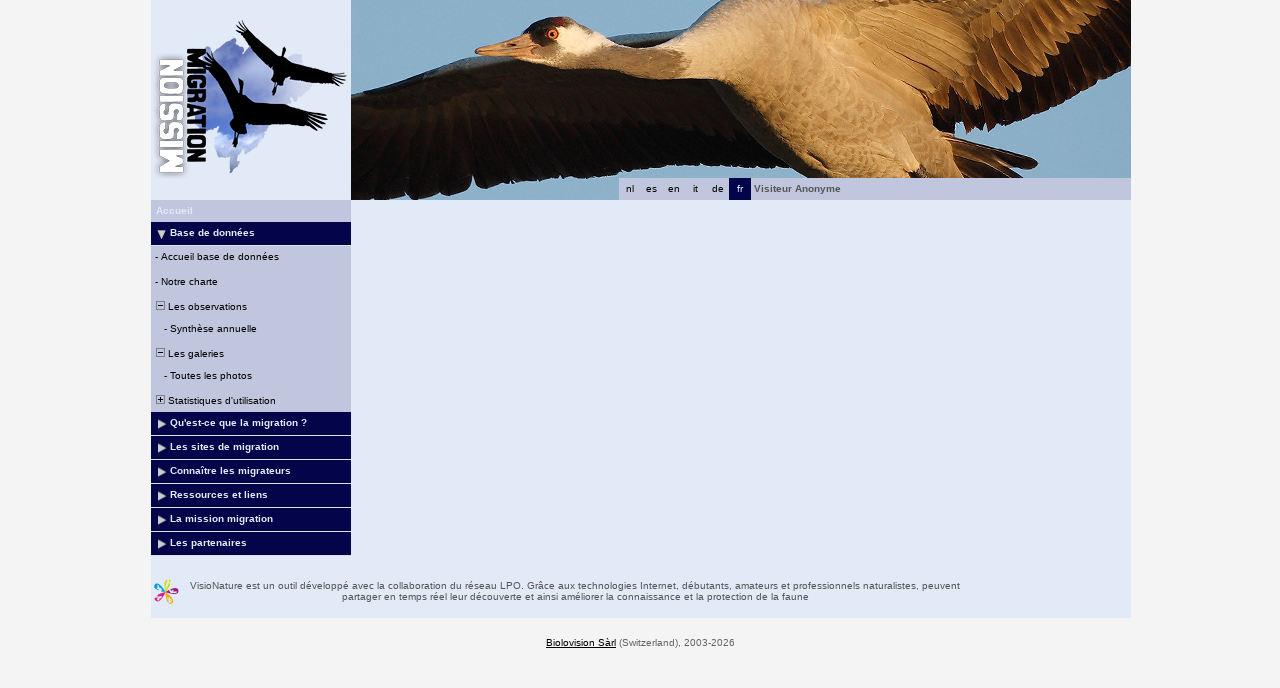

--- FILE ---
content_type: text/html; charset=UTF-8
request_url: https://www.migraction.net/index.php?m_id=1517&amp;amp;amp;amp;amp;bs=206&amp;amp;amp;amp;amp;langu=es&amp;amp;amp;amp;langu=nl&amp;amp;amp;langu=it&amp;amp;langu=nl&amp;langu=nl
body_size: 6630
content:
<?xml version="1.0" encoding="UTF-8"?><!DOCTYPE html PUBLIC "-//W3C//DTD XHTML 1.0 Transitional//EN" "http://www.w3.org/TR/xhtml1/DTD/xhtml1-transitional.dtd">
<html xmlns="http://www.w3.org/1999/xhtml" xmlns:v="urn:schemas-microsoft-com:vml">
<!-- HEADER START HERE -->
<head>
            <link rel="shortcut icon" href="./favicon.ico" type="image/x-icon">
            <link rel="icon" href="./apple-touch-icon.png" type="image/png" sizes="57x57">
            <link rel="apple-touch-icon" href="./apple-touch-icon.png">
                    <style>
            :root {--backpanel-color: #e0e0e0;--midlevel-menu-color: #f0f0f0;--lowlevel-menu-color: #fc6;--title_box: #999999;--lightshadowpanel-color: #b7b7b7;--button-color: #fc6;}        </style>
        <link href="https://cdnfiles2.biolovision.net/www.migraction.net/css/styles_i.css" rel="stylesheet" type="text/css">
        <link href="https://cdnfiles1.biolovision.net/common/css/btn-sprite_1cb730d5.css" rel="stylesheet" type="text/css">

        
        <meta name="google-site-verification" content="RcswJP4o3-Hl_BybAANIp396qS-GsTknS1V_ZKl-x4Q">
        <meta http-equiv="Content-Type" content="text/html; charset=UTF-8">
                <title>www.migraction.net</title>
            <meta property="og:title" content="www.migraction.net">
            <meta property="og:image" content="https://www.biolovision.net/logo_2021_small.png">
            <meta property="twitter:card" content="summary">
            <meta property="twitter:title" content="www.migraction.net">
            <meta property="twitter:image" content="https://www.biolovision.net/logo_2021_small.png">
            	<style type="text/css">
        @media screen and (-webkit-min-device-pixel-ratio:0), screen and (min-resolution: 0.1dpi) { html { margin-left: 1px; } }

.shadow1-n,
.shadow2-n,
.shadow3-n{
	position: relative;
	left: -1px;
	top: -1px;
}

.container 
{
	text-align: left;
	position: relative;
	left: -2px;
	top: -2px;
	background: black;
}
.shadow1-n {background: #aaaaaa;}
.shadow2-n {background: #555555;}
.shadow3-n {background: #000000;}

.shadow1-s,
.shadow2-s,
.shadow3-s{
	position: relative;
	left: -1px;
	top: -1px;
}

.container 
{
	text-align: left;
	position: relative;
	left: -2px;
	top: -2px;
	background: black;
}
.shadow1-s {background: #fceccb;}
.shadow2-s {background: #f9d896;}
.shadow3-s {background: #f6c562;}

.shadow1-d,
.shadow2-d,
.shadow3-d{
	position: relative;
	left: -1px;
	top: -1px;
}

.container 
{
	text-align: left;
	position: relative;
	left: -2px;
	top: -2px;
	background: black;
}
.shadow1-d {background: #808493;}
.shadow2-d {background: #40424a;}
.shadow3-d {background: #000000;}
	</style>
	
</head>

<body style="margin: 0; text-align: center;overflow-y: scroll;" onload="if (window.OLinit){OLinit();} if (window.AEinit){AEinit();}">
	<div id="ornithobody" style="margin-left: auto; margin-right: auto; width:980px; text-align: left;">
		<!-- start main table -->
		            <!--[if LT IE 10]>
            <div class="ie6">
            Votre navigateur n'est pas à jour. Pour bénéficier d'une navigation plus rapide et plus sûre,             <a class="ie6" href="http://ie.microsoft.com/">profitez dès aujourd'hui d'une mise à jour gratuite</a>.
            </div>
            <![endif]-->
                <script src="https://cdnfiles1.biolovision.net/common/js/jquery-3.6.0.min.js"></script>
		<div style="z-index:10; position:relative; width:980px; height:1px; top:0px; left:0px;">		
		<div style="z-index:2;position:absolute;top:0px;left:0px;"><img alt="" border="0" src="https://cdnfiles2.biolovision.net/www.migraction.net/images/header/grue_top.jpg" width="980" height="200"/></div>            			<div style="z-index:6; position: absolute; top: 0px; left: 0px;"><img alt="" src="https://cdnfiles2.biolovision.net/www.migraction.net/images/logo_rvb.png" width="200" height="200"/></div>
<div style="z-index: 16; position: absolute; top: 178px; left: 400px; width:200px;"><div class="langButtonSelected">fr</div><div class="langButton" 
											onmouseover="this.className='langButtonOver'" 
											onmouseout="this.className='langButton'" 
											onclick="location.href='https://www.migraction.net/index.php?m_id=1517&amp;amp;amp;amp;amp;amp;bs=206&amp;amp;amp;amp;amp;amp;langu=es&amp;amp;amp;amp;amp;langu=nl&amp;amp;amp;amp;langu=it&amp;amp;amp;langu=nl&amp;amp;langu=nl&amp;langu=de'">
											<a class="bvLangu" href="https://www.migraction.net/index.php?m_id=1517&amp;amp;amp;amp;amp;amp;bs=206&amp;amp;amp;amp;amp;amp;langu=es&amp;amp;amp;amp;amp;langu=nl&amp;amp;amp;amp;langu=it&amp;amp;amp;langu=nl&amp;amp;langu=nl&amp;langu=de">de</a>
											</div><div class="langButton" 
											onmouseover="this.className='langButtonOver'" 
											onmouseout="this.className='langButton'" 
											onclick="location.href='https://www.migraction.net/index.php?m_id=1517&amp;amp;amp;amp;amp;amp;bs=206&amp;amp;amp;amp;amp;amp;langu=es&amp;amp;amp;amp;amp;langu=nl&amp;amp;amp;amp;langu=it&amp;amp;amp;langu=nl&amp;amp;langu=nl&amp;langu=it'">
											<a class="bvLangu" href="https://www.migraction.net/index.php?m_id=1517&amp;amp;amp;amp;amp;amp;bs=206&amp;amp;amp;amp;amp;amp;langu=es&amp;amp;amp;amp;amp;langu=nl&amp;amp;amp;amp;langu=it&amp;amp;amp;langu=nl&amp;amp;langu=nl&amp;langu=it">it</a>
											</div><div class="langButton" 
											onmouseover="this.className='langButtonOver'" 
											onmouseout="this.className='langButton'" 
											onclick="location.href='https://www.migraction.net/index.php?m_id=1517&amp;amp;amp;amp;amp;amp;bs=206&amp;amp;amp;amp;amp;amp;langu=es&amp;amp;amp;amp;amp;langu=nl&amp;amp;amp;amp;langu=it&amp;amp;amp;langu=nl&amp;amp;langu=nl&amp;langu=en'">
											<a class="bvLangu" href="https://www.migraction.net/index.php?m_id=1517&amp;amp;amp;amp;amp;amp;bs=206&amp;amp;amp;amp;amp;amp;langu=es&amp;amp;amp;amp;amp;langu=nl&amp;amp;amp;amp;langu=it&amp;amp;amp;langu=nl&amp;amp;langu=nl&amp;langu=en">en</a>
											</div><div class="langButton" 
											onmouseover="this.className='langButtonOver'" 
											onmouseout="this.className='langButton'" 
											onclick="location.href='https://www.migraction.net/index.php?m_id=1517&amp;amp;amp;amp;amp;amp;bs=206&amp;amp;amp;amp;amp;amp;langu=es&amp;amp;amp;amp;amp;langu=nl&amp;amp;amp;amp;langu=it&amp;amp;amp;langu=nl&amp;amp;langu=nl&amp;langu=es'">
											<a class="bvLangu" href="https://www.migraction.net/index.php?m_id=1517&amp;amp;amp;amp;amp;amp;bs=206&amp;amp;amp;amp;amp;amp;langu=es&amp;amp;amp;amp;amp;langu=nl&amp;amp;amp;amp;langu=it&amp;amp;amp;langu=nl&amp;amp;langu=nl&amp;langu=es">es</a>
											</div><div class="langButton" 
											onmouseover="this.className='langButtonOver'" 
											onmouseout="this.className='langButton'" 
											onclick="location.href='https://www.migraction.net/index.php?m_id=1517&amp;amp;amp;amp;amp;amp;bs=206&amp;amp;amp;amp;amp;amp;langu=es&amp;amp;amp;amp;amp;langu=nl&amp;amp;amp;amp;langu=it&amp;amp;amp;langu=nl&amp;amp;langu=nl&amp;langu=nl'">
											<a class="bvLangu" href="https://www.migraction.net/index.php?m_id=1517&amp;amp;amp;amp;amp;amp;bs=206&amp;amp;amp;amp;amp;amp;langu=es&amp;amp;amp;amp;amp;langu=nl&amp;amp;amp;amp;langu=it&amp;amp;amp;langu=nl&amp;amp;langu=nl&amp;langu=nl">nl</a>
											</div></div>			<div style="z-index:8; position: absolute; top: 178px; left: 600px; width:380px">
			<table border="0" width="100%" cellspacing="0" cellpadding="0" >
				<tr align="left">
					<td bgcolor="#c0c6dd" height="22" class="bodytext">
					&nbsp;<b>Visiteur&nbsp;Anonyme</b>&nbsp;					</td>
				</tr>
			</table>
			</div>
		</div>

		<div id="maincontent" style="z-index:1; position:relative; width:980px; top:199px; left:0px;">
		<table border="0" width="100%" cellspacing="0" cellpadding="0" bgcolor="#FFFFFF">
			<tr>
				<td class="pageBackgound" valign="top">
					<!-- LEFT START HERE -->

 <script>
// <![CDATA[
var arrowArray = new Array(); 
var bulletArray = new Array(); 

if (document.images) 
{ 
   arrowArray[0] = new Image(25,18);
   arrowArray[1] = new Image(25,18);
   arrowArray[0].src = 'https://cdnfiles2.biolovision.net/www.migraction.net/images/arrow_open.gif';
   arrowArray[1].src = 'https://cdnfiles2.biolovision.net/www.migraction.net/images/arrow_close.gif';
 
   bulletArray[0] = new Image(25,18);
   bulletArray[1] = new Image(25,18);
   bulletArray[0].src = 'https://cdnfiles2.biolovision.net/www.migraction.net/images/bullet_plus.gif';
   bulletArray[1].src = 'https://cdnfiles2.biolovision.net/www.migraction.net/images/bullet_minus.gif';
}

// Clears a cookie
function clearCookie(cookieName) 
{
	var now = new Date();
	var yesterday = new Date(now.getTime() - 1000 * 60 * 60 * 24);
	setCookie(cookieName, 'cookieValue', '/', yesterday);
}

// Sets value in a cookie
function setCookie(cookieName, cookieValue, path, expires, domain, secure) 
{
	document.cookie =
		encodeURI(cookieName) + '=' + encodeURI(cookieValue)
		+ (expires ? '; expires=' + expires.toGMTString() : '')
		+ (path ? '; path=' + path : '; path=' + '/')
		+ (domain ? '; domain=' + domain : '')
		+ (secure ? '; secure' : '')
        + '; SameSite=Strict';
}

// Gets a value from a cookie
function getCookie(cookieName) 
{
	var cookieValue = '';
	var posName = document.cookie.indexOf(encodeURI(cookieName) + '=');
	if (posName != -1) 
	{
		var posValue = posName + (encodeURI(cookieName) + '=').length;
		var endPos = document.cookie.indexOf(';', posValue);
		if (endPos != -1) cookieValue = decodeURI(document.cookie.substring(posValue, endPos));
		else cookieValue = decodeURI(document.cookie.substring(posValue));
	}
	return (cookieValue);
}

function notifyStatus(objid, value)
{
	var cOM = getCookie('currentOpenMenu').split('.');
	
	var newcOM = '';
	
	for (var n = 0; n < cOM.length; n++)
	{
		if (cOM[n] != '')
		{
			var c = cOM[n].split('-');
			//if (cOM[n] != objid)
			if (c[0] != objid)
				newcOM += cOM[n] + ".";
		}
	}
	
	//if (value == 1)
	newcOM += objid + "-" + value + ".";
	
	setCookie('currentOpenMenu', newcOM, '/');
}

function notifyOpen(objid)
{
	notifyStatus(objid, 1);
}

function notifyClose(objid)
{
	notifyStatus(objid, 0);
}

function toggleArrow(id,is_sub) 
{
	if (!id) 
	return;
	
	var myli;
	var is_open = 0;
	
	myli = eval("document.i"+id); 
	
	if (!myli) 
	return;
	
	if (is_sub) 
	{
		if (myli.src.indexOf("minus") >=0)
		{
			is_open = 0;
			myli.src = bulletArray[0].src;
		}
		else if (myli.src.indexOf("plus") >=0) 
		{
			is_open = 1;
			myli.src = bulletArray[1].src;
		}
	} 
	else 
	{
		if (myli.src.indexOf("close") >=0) 
		{
			is_open = 1;
			myli.src = arrowArray[0].src;
		}
		else if (myli.src.indexOf("open") >=0) 		
		{
			is_open = 0;
			myli.src = arrowArray[1].src;
		}
	}
  
	if (is_open == 1)
		notifyOpen(id);
	else
		notifyClose(id);
}

function toggleSub(id,is_sub) 
{
   toggleArrow(id,is_sub);
   var mye;

   if (document.getElementById) 
   {
      mye = document.getElementById("t"+id);
   } 
   else if (document.all) 
   {
      mye = eval("document.all.t"+id);
   }
   
   if (!mye) 
   	return;
   	
   if (mye.style.display.indexOf("none") >=0)  
   	mye.style.display = "";
   else if (mye.style.display == "")  
   	mye.style.display = "none";
}
// ]]>
</script>

<!-- LEFT START HERE -->

<table style="text-align: left; width: 200px;" cellspacing="0" cellpadding="0" border="0" width="200">
<tr>
<td class="bvMenuHead" onmouseover="this.className='bvMenuHeadOFF'" 
onmouseout="this.className='bvMenuHead'" 
onclick="location.href='https://www.migraction.net/index.php?m_id=1'"><a class="bvMenuHead" href="https://www.migraction.net/index.php?m_id=1">Accueil</a>
</td>
</tr>
<tr onclick="javascript:toggleSub('510',0);"><td class="bvMenuTitle">
<div style="float:left;"><img alt="" src="https://cdnfiles2.biolovision.net/www.migraction.net/images/arrow_open.gif" name="i510" border="0" height="12" width="18"/></div><div style="float:left;">Base de données</div></td>
</tr>
<tr  id="t510">
<td>
<div class="bvMenuSub" onmouseover="this.className='bvMenuSubOver'" 
onmouseout="this.className='bvMenuSub'" 
onclick="location.href='https://www.migraction.net/index.php?m_id=1543&amp;item=35&amp;title=1'"><div style="float: left;height:14px" >&nbsp;-&nbsp;</div><div>Accueil base de données</div>
</div>
<div class="bvMenuSub" onmouseover="this.className='bvMenuSubOver'" 
onmouseout="this.className='bvMenuSub'" 
onclick="location.href='https://www.migraction.net/index.php?m_id=1542&amp;item=34&amp;title=1'"><div style="float: left;height:14px" >&nbsp;-&nbsp;</div><div>Notre charte</div>
</div>
<div onmouseover="this.className='bvMenuSubTitleOFF'" onmouseout="this.className='bvMenuSubTitle'" onclick="javascript:toggleSub('49',1);" class="bvMenuSubTitle">
&nbsp;<img alt="" src="https://cdnfiles2.biolovision.net/www.migraction.net/images/bullet_minus.gif" name="i49" border="0" height="9" width="9"/>&nbsp;Les observations</div><div  id="t49"><div class="bvMenuSub" onmouseover="this.className='bvMenuSubOver'" 
onmouseout="this.className='bvMenuSub'" 
onclick="location.href='https://www.migraction.net/index.php?m_id=112'"><div style="float: left;height:14px" >&nbsp;&nbsp;&nbsp;&nbsp;-&nbsp;</div><div>Synthèse annuelle</div>
</div>
</div><div onmouseover="this.className='bvMenuSubTitleOFF'" onmouseout="this.className='bvMenuSubTitle'" onclick="javascript:toggleSub('50',1);" class="bvMenuSubTitle">
&nbsp;<img alt="" src="https://cdnfiles2.biolovision.net/www.migraction.net/images/bullet_minus.gif" name="i50" border="0" height="9" width="9"/>&nbsp;Les galeries</div><div  id="t50"><div class="bvMenuSub" onmouseover="this.className='bvMenuSubOver'" 
onmouseout="this.className='bvMenuSub'" 
onclick="location.href='https://www.migraction.net/index.php?m_id=7'"><div style="float: left;height:14px" >&nbsp;&nbsp;&nbsp;&nbsp;-&nbsp;</div><div>Toutes les photos</div>
</div>
</div><div onmouseover="this.className='bvMenuSubTitleOFF'" onmouseout="this.className='bvMenuSubTitle'" onclick="javascript:toggleSub('68',1);" class="bvMenuSubTitle">
&nbsp;<img alt="" src="https://cdnfiles2.biolovision.net/www.migraction.net/images/bullet_plus.gif" name="i68" border="0" height="9" width="9"/>&nbsp;Statistiques d'utilisation</div><div style="display: none" id="t68"><div class="bvMenuSub" onmouseover="this.className='bvMenuSubOver'" 
onmouseout="this.className='bvMenuSub'" 
onclick="location.href='https://www.migraction.net/index.php?m_id=23'"><div style="float: left;height:14px" >&nbsp;&nbsp;&nbsp;&nbsp;-&nbsp;</div><div>Statistiques générales</div>
</div>
</div></td></tr><tr onclick="javascript:toggleSub('20001',0);"><td class="bvMenuTitle">
<div style="float:left;"><img alt="" src="https://cdnfiles2.biolovision.net/www.migraction.net/images/arrow_close.gif" name="i20001" border="0" height="12" width="18"/></div><div style="float:left;">Qu'est-ce que la migration ?</div></td>
</tr>
<tr style="display: none" id="t20001">
<td>
<div class="bvMenuSub" onmouseover="this.className='bvMenuSubOver'" 
onmouseout="this.className='bvMenuSub'" 
onclick="location.href='https://www.migraction.net/index.php?m_id=22016&amp;item=16'"><div style="float: left;height:14px" >&nbsp;-&nbsp;</div><div>Généralités</div>
</div>
<div class="bvMenuSub" onmouseover="this.className='bvMenuSubOver'" 
onmouseout="this.className='bvMenuSub'" 
onclick="location.href='https://www.migraction.net/index.php?m_id=22017&amp;item=17'"><div style="float: left;height:14px" >&nbsp;-&nbsp;</div><div>Aux origines de la migration </div>
</div>
<div class="bvMenuSub" onmouseover="this.className='bvMenuSubOver'" 
onmouseout="this.className='bvMenuSub'" 
onclick="location.href='https://www.migraction.net/index.php?m_id=22003&amp;item=3'"><div style="float: left;height:14px" >&nbsp;-&nbsp;</div><div>Des connaissances récentes</div>
</div>
<div class="bvMenuSub" onmouseover="this.className='bvMenuSubOver'" 
onmouseout="this.className='bvMenuSub'" 
onclick="location.href='https://www.migraction.net/index.php?m_id=22004&amp;item=4'"><div style="float: left;height:14px" >&nbsp;-&nbsp;</div><div>Diversité des migrations</div>
</div>
<div class="bvMenuSub" onmouseover="this.className='bvMenuSubOver'" 
onmouseout="this.className='bvMenuSub'" 
onclick="location.href='https://www.migraction.net/index.php?m_id=22005&amp;item=5'"><div style="float: left;height:14px" >&nbsp;-&nbsp;</div><div>Un périple risqué</div>
</div>
<div class="bvMenuSub" onmouseover="this.className='bvMenuSubOver'" 
onmouseout="this.className='bvMenuSub'" 
onclick="location.href='https://www.migraction.net/index.php?m_id=22006&amp;item=6'"><div style="float: left;height:14px" >&nbsp;-&nbsp;</div><div>Les stratégies des migrateurs</div>
</div>
</td></tr><tr onclick="javascript:toggleSub('20002',0);"><td class="bvMenuTitle">
<div style="float:left;"><img alt="" src="https://cdnfiles2.biolovision.net/www.migraction.net/images/arrow_close.gif" name="i20002" border="0" height="12" width="18"/></div><div style="float:left;">Les sites de migration</div></td>
</tr>
<tr style="display: none" id="t20002">
<td>
<div class="bvMenuSub" onmouseover="this.className='bvMenuSubOver'" 
onmouseout="this.className='bvMenuSub'" 
onclick="location.href='https://www.migraction.net/index.php?m_id=1522'"><div style="float: left;height:14px" >&nbsp;-&nbsp;</div><div>Bilans des suivis</div>
</div>
<div class="bvMenuSub" onmouseover="this.className='bvMenuSubOver'" 
onmouseout="this.className='bvMenuSub'" 
onclick="location.href='https://www.migraction.net/index.php?m_id=1164'"><div style="float: left;height:14px" >&nbsp;-&nbsp;</div><div>Toutes les nouvelles</div>
</div>
<div class="bvMenuSub" onmouseover="this.className='bvMenuSubOver'" 
onmouseout="this.className='bvMenuSub'" 
onclick="location.href='https://www.migraction.net/index.php?m_id=1512'"><div style="float: left;height:14px" >&nbsp;-&nbsp;</div><div>Présentation des sites</div>
</div>
</td></tr><tr onclick="javascript:toggleSub('20003',0);"><td class="bvMenuTitle">
<div style="float:left;"><img alt="" src="https://cdnfiles2.biolovision.net/www.migraction.net/images/arrow_close.gif" name="i20003" border="0" height="12" width="18"/></div><div style="float:left;">Connaître les migrateurs</div></td>
</tr>
<tr style="display: none" id="t20003">
<td>
<div onmouseover="this.className='bvMenuSubTitleOFF'" onmouseout="this.className='bvMenuSubTitle'" onclick="javascript:toggleSub('20007',1);" class="bvMenuSubTitle">
&nbsp;<img alt="" src="https://cdnfiles2.biolovision.net/www.migraction.net/images/bullet_plus.gif" name="i20007" border="0" height="9" width="9"/>&nbsp;Fiches spécifiques des oiseaux</div><div style="display: none" id="t20007"><div class="bvMenuSub" onmouseover="this.className='bvMenuSubOver'" 
onmouseout="this.className='bvMenuSub'" 
onclick="location.href='https://www.migraction.net/index.php?m_id=1513&amp;b=bop'"><div style="float: left;height:14px" >&nbsp;&nbsp;&nbsp;&nbsp;-&nbsp;</div><div>Rapaces</div>
</div>
<div class="bvMenuSub" onmouseover="this.className='bvMenuSubOver'" 
onmouseout="this.className='bvMenuSub'" 
onclick="location.href='https://www.migraction.net/index.php?m_id=1514&amp;b=sb'"><div style="float: left;height:14px" >&nbsp;&nbsp;&nbsp;&nbsp;-&nbsp;</div><div>Oiseaux marins</div>
</div>
<div class="bvMenuSub" onmouseover="this.className='bvMenuSubOver'" 
onmouseout="this.className='bvMenuSub'" 
onclick="location.href='https://www.migraction.net/index.php?m_id=1515&amp;b=w'"><div style="float: left;height:14px" >&nbsp;&nbsp;&nbsp;&nbsp;-&nbsp;</div><div>Echassiers</div>
</div>
<div class="bvMenuSub" onmouseover="this.className='bvMenuSubOver'" 
onmouseout="this.className='bvMenuSub'" 
onclick="location.href='https://www.migraction.net/index.php?m_id=1516&amp;b=p'"><div style="float: left;height:14px" >&nbsp;&nbsp;&nbsp;&nbsp;-&nbsp;</div><div>Autres</div>
</div>
</div><div onmouseover="this.className='bvMenuSubTitleOFF'" onmouseout="this.className='bvMenuSubTitle'" onclick="javascript:toggleSub('20008',1);" class="bvMenuSubTitle">
&nbsp;<img alt="" src="https://cdnfiles2.biolovision.net/www.migraction.net/images/bullet_plus.gif" name="i20008" border="0" height="9" width="9"/>&nbsp;Etudier les migrations</div><div style="display: none" id="t20008"><div class="bvMenuSub" onmouseover="this.className='bvMenuSubOver'" 
onmouseout="this.className='bvMenuSub'" 
onclick="location.href='https://www.migraction.net/index.php?m_id=22007&amp;item=7'"><div style="float: left;height:14px" >&nbsp;&nbsp;&nbsp;&nbsp;-&nbsp;</div><div>Les comptages sur le terrain</div>
</div>
<div class="bvMenuSub" onmouseover="this.className='bvMenuSubOver'" 
onmouseout="this.className='bvMenuSub'" 
onclick="location.href='https://www.migraction.net/index.php?m_id=22008&amp;item=8'"><div style="float: left;height:14px" >&nbsp;&nbsp;&nbsp;&nbsp;-&nbsp;</div><div>Les programmes de baguage</div>
</div>
<div class="bvMenuSub" onmouseover="this.className='bvMenuSubOver'" 
onmouseout="this.className='bvMenuSub'" 
onclick="location.href='https://www.migraction.net/index.php?m_id=22009&amp;item=9'"><div style="float: left;height:14px" >&nbsp;&nbsp;&nbsp;&nbsp;-&nbsp;</div><div>Les suivis par satellite</div>
</div>
<div class="bvMenuSub" onmouseover="this.className='bvMenuSubOver'" 
onmouseout="this.className='bvMenuSub'" 
onclick="location.href='https://www.migraction.net/index.php?m_id=22010&amp;item=10'"><div style="float: left;height:14px" >&nbsp;&nbsp;&nbsp;&nbsp;-&nbsp;</div><div>Les radars</div>
</div>
<div class="bvMenuSub" onmouseover="this.className='bvMenuSubOver'" 
onmouseout="this.className='bvMenuSub'" 
onclick="location.href='https://www.migraction.net/index.php?m_id=22011&amp;item=11'"><div style="float: left;height:14px" >&nbsp;&nbsp;&nbsp;&nbsp;-&nbsp;</div><div>Migrateurs et changements climatiques</div>
</div>
</div><div onmouseover="this.className='bvMenuSubTitleOFF'" onmouseout="this.className='bvMenuSubTitle'" onclick="javascript:toggleSub('20009',1);" class="bvMenuSubTitle">
&nbsp;<img alt="" src="https://cdnfiles2.biolovision.net/www.migraction.net/images/bullet_plus.gif" name="i20009" border="0" height="9" width="9"/>&nbsp;Agir pour la protection</div><div style="display: none" id="t20009"><div class="bvMenuSub" onmouseover="this.className='bvMenuSubOver'" 
onmouseout="this.className='bvMenuSub'" 
onclick="location.href='https://www.migraction.net/index.php?m_id=22012&amp;item=12'"><div style="float: left;height:14px" >&nbsp;&nbsp;&nbsp;&nbsp;-&nbsp;</div><div>Maintenir des sites de halte</div>
</div>
<div class="bvMenuSub" onmouseover="this.className='bvMenuSubOver'" 
onmouseout="this.className='bvMenuSub'" 
onclick="location.href='https://www.migraction.net/index.php?m_id=22013&amp;item=13'"><div style="float: left;height:14px" >&nbsp;&nbsp;&nbsp;&nbsp;-&nbsp;</div><div>Protéger l’espace aérien</div>
</div>
<div class="bvMenuSub" onmouseover="this.className='bvMenuSubOver'" 
onmouseout="this.className='bvMenuSub'" 
onclick="location.href='https://www.migraction.net/index.php?m_id=22015&amp;item=15'"><div style="float: left;height:14px" >&nbsp;&nbsp;&nbsp;&nbsp;-&nbsp;</div><div>Maintenir et renforcer la protection juridique</div>
</div>
</div></td></tr><tr onclick="javascript:toggleSub('20005',0);"><td class="bvMenuTitle">
<div style="float:left;"><img alt="" src="https://cdnfiles2.biolovision.net/www.migraction.net/images/arrow_close.gif" name="i20005" border="0" height="12" width="18"/></div><div style="float:left;">Ressources et liens</div></td>
</tr>
<tr style="display: none" id="t20005">
<td>
<div class="bvMenuSub" onmouseover="this.className='bvMenuSubOver'" 
onmouseout="this.className='bvMenuSub'" 
onclick="location.href='https://www.migraction.net/index.php?m_id=22019&amp;item=19'"><div style="float: left;height:14px" >&nbsp;-&nbsp;</div><div>Outils pédagogiques</div>
</div>
<div class="bvMenuSub" onmouseover="this.className='bvMenuSubOver'" 
onmouseout="this.className='bvMenuSub'" 
onclick="location.href='https://www.migraction.net/index.php?m_id=22018&amp;item=18'"><div style="float: left;height:14px" >&nbsp;-&nbsp;</div><div>En savoir plus</div>
</div>
<div class="bvMenuSub" onmouseover="this.className='bvMenuSubOver'" 
onmouseout="this.className='bvMenuSub'" 
onclick="location.href='https://www.migraction.net/index.php?m_id=1703&amp;c=bibliographie'"><div style="float: left;height:14px" >&nbsp;-&nbsp;</div><div>Bibliographie du site</div>
</div>
<div class="bvMenuSub" onmouseover="this.className='bvMenuSubOver'" 
onmouseout="this.className='bvMenuSub'" 
onclick="location.href='https://www.migraction.net/index.php?m_id=1704&amp;c=liens'"><div style="float: left;height:14px" >&nbsp;-&nbsp;</div><div>Liens</div>
</div>
<div class="bvMenuSub" onmouseover="this.className='bvMenuSubOver'" 
onmouseout="this.className='bvMenuSub'" 
onclick="location.href='https://www.migraction.net/index.php?m_id=1127&amp;c=international'"><div style="float: left;height:14px" >&nbsp;-&nbsp;</div><div>Liens internationaux</div>
</div>
</td></tr><tr onclick="javascript:toggleSub('20011',0);"><td class="bvMenuTitle">
<div style="float:left;"><img alt="" src="https://cdnfiles2.biolovision.net/www.migraction.net/images/arrow_close.gif" name="i20011" border="0" height="12" width="18"/></div><div style="float:left;">La mission migration</div></td>
</tr>
<tr style="display: none" id="t20011">
<td>
<div class="bvMenuSub" onmouseover="this.className='bvMenuSubOver'" 
onmouseout="this.className='bvMenuSub'" 
onclick="location.href='https://www.migraction.net/index.php?m_id=22033&amp;item=33'"><div style="float: left;height:14px" >&nbsp;-&nbsp;</div><div>Le plan d’actions</div>
</div>
<div class="bvMenuSub" onmouseover="this.className='bvMenuSubOver'" 
onmouseout="this.className='bvMenuSub'" 
onclick="location.href='https://www.migraction.net/index.php?m_id=22032&amp;item=32'"><div style="float: left;height:14px" >&nbsp;-&nbsp;</div><div>Qui sommes-nous ?</div>
</div>
<div class="bvMenuSub" onmouseover="this.className='bvMenuSubOver'" 
onmouseout="this.className='bvMenuSub'" 
onclick="location.href='https://www.migraction.net/index.php?m_id=1535&amp;disp=mm'"><div style="float: left;height:14px" >&nbsp;-&nbsp;</div><div>Actualités</div>
</div>
<div class="bvMenuSub" onmouseover="this.className='bvMenuSubOver'" 
onmouseout="this.className='bvMenuSub'" 
onclick="location.href='https://www.migraction.net/index.php?m_id=1540'"><div style="float: left;height:14px" >&nbsp;-&nbsp;</div><div>Les bulletins</div>
</div>
</td></tr><tr onclick="javascript:toggleSub('1700',0);"><td class="bvMenuTitle">
<div style="float:left;"><img alt="" src="https://cdnfiles2.biolovision.net/www.migraction.net/images/arrow_close.gif" name="i1700" border="0" height="12" width="18"/></div><div style="float:left;">Les partenaires</div></td>
</tr>
<tr style="display: none" id="t1700">
<td>
<div class="bvMenuSub" onmouseover="this.className='bvMenuSubOver'" 
onmouseout="this.className='bvMenuSub'" 
onclick="location.href='https://www.migraction.net/index.php?m_id=1701&amp;c=association'"><div style="float: left;height:14px" >&nbsp;-&nbsp;</div><div>Associations</div>
</div>
<div class="bvMenuSub" onmouseover="this.className='bvMenuSubOver'" 
onmouseout="this.className='bvMenuSub'" 
onclick="location.href='https://www.migraction.net/index.php?m_id=1702&amp;c=financeurs'"><div style="float: left;height:14px" >&nbsp;-&nbsp;</div><div>Financeurs</div>
</div>
</td></tr><!-- <tr>
<td class="pageBackgound"><br/><div align="center" class="bodytext">
La LPO est le repr�sentant<br/>
pour la FRANCE de<br/><br/>
<a target="_blank" href="http://www.birdlife.org/"><img alt="" border="0" src="https://cdnfiles2.biolovision.net/www.migraction.net/images/logobirdlife.gif"/></a><br/>
</div>
</td>
</tr> -->
</table>

<!-- LEFT END HERE -->
				</td>				
				<td class="pageBackgound" width="100%" valign="top">
				        <div id="ajaxErrorMessageDisplay"></div>
         <script>
            //<![CDATA[
            //Global function that can be called by ajax functions to display error/result box
            function errorMessageDisplay(json_result)
            {
                $('#ajaxErrorMessageDisplay').empty();
                var nbre_message_success = 0;

                let fixed = 0;

                if(Array.isArray(json_result)){
                    json_result.forEach(function(entry) {
                        var style = entry.style;
                        var message = entry.text;
                        var status = entry.status;

                        if(typeof(style) !== "undefined" && typeof(message) !== "undefined" && typeof(status) !== "undefined")
                        {

                            if(status != "error" && status != "info" && status != "warning")
                                nbre_message_success++;

                            if(style == 'fixed')
                                fixed = 1;

                            var class_name = 'errorMessage';

                            switch(status)
                            {
                                case 'error':
                                    class_name = 'errorError';
                                    break;
                                case 'info':
                                    class_name = 'errorInfo';
                                    break;
                                case 'warning':
                                    class_name = 'errorWarning';
                                    break;
                            }

                            var display_style = ((class_name == 'errorMessage' && style == 'fade') || style == 'overlay') ? "style=\"position:absolute; z-index:100; width:745px\"" : '';
                            if(style == 'fixed') {
                                display_style = "style=\"position:fixed;\"";
                                $("#ajaxErrorMessageDisplay").css("position", "fixed");
                            }
                            else {
                                $("#ajaxErrorMessageDisplay").css("position", "absolute");
                            }

                            var div_error_box = $('<div>',{'class' : class_name,'style':display_style});
                            div_error_box.html(message);

                            $('#ajaxErrorMessageDisplay').append(div_error_box);
                        }
                    });
                }

                if(nbre_message_success>0){
                                            $(".errorMessage").delay(6000).slideToggle(1000);
                                        }

                if(fixed) {
                    $(".errorMessage").delay(6000).fadeOut(1000);
                    $(".errorError").delay(6000).fadeOut(1000);
                    $(".errorInfo").delay(6000).fadeOut(1000);
                    $(".errorWarning").delay(6000).fadeOut(1000);
                }

                return nbre_message_success;
            }

            //Global function that will do some ajax on the link (we expect the link to provide utf8 json result) and it will send json to errorMessageDisplay so we can have a display of error message
            //beforeFct: function that will be called before doing any ajax call (to activate wait icon for example ...)
            //link: the url used for ajax call
            //callbackFct: function used after ajax call and after displaying ErrorMessages
            function ajaxToLink(beforeFct,used_method,link,send_data,callbackFct,sentData_contentType,sentData_processData)
            {
                beforeFct();
                $.ajax({
                    url: link,
                    method: used_method,
                    type: used_method,
                    data: send_data,
                    success: function(json_result) {
                        if(json_result===null)
                        {
                            callbackFct(0);
                        }
                        else{
                            if(typeof(json_result['data'])!='undefined')
                            {
                                var nbre_message_success = errorMessageDisplay(json_result['data']['error_messages']);
                                callbackFct(nbre_message_success,json_result['data']['result']);
                            }
                            else{
                                callbackFct(0);
                            }
                        }
                    },
                    error: function(jqXHR, textStatus, errorThrown){
                        callbackFct(0);
                    },
                    contentType: (typeof(sentData_contentType)=='undefined')?'application/x-www-form-urlencoded; charset=UTF-8':sentData_contentType,
                    processData: (typeof(sentData_processData)=='undefined')?true:sentData_processData
                });
            }

            function sendErrorToService(error) {
                var errorMessage = error.message;
                var errorLine = error.lineNumber || error.line || 'N/A';
                var errorStack = error.stack || 'N/A';

                var errorData = {
                    message: errorMessage,
                    line: errorLine,
                    stack: errorStack,
                    url: 'display/bird',
                    obid: '30'
                };

                console.log(errorData);

                $.ajax({
                    type: 'POST',
                    url: 'index.php?m_id=1351&backlink=skip&content=debug',
                    data: {data: JSON.stringify(errorData)},
                    success: function(response) {
                        console.log('error message sucessfully sent');
                    },
                    error: function(xhr, status, error) {
                        console.log('error sending error message: ' + error);
                    }
                });
            }

            // ]]>
        </script>
        <!-- HEADER STOP HERE -->
            <table id="td-main-table" style="width:780px">
                        <tr>
                            <td></td>
                        </tr>
                    </table><!-- footer start here -->
				</td>
			</tr>
			<tr>
				<td colspan="2" bgcolor="#E2E9F7" align="center" >
				        <div style="background-color:transparent;text-align:center;margin-top:20px;margin-left:0px;">
            <table border="0" width="820" >
                <tr>
                    <td><a href="https://www.faune-france.org/"><img height="25" alt="Visionature" border="0" title="Visionature" src="https://cdnfiles1.biolovision.net/common/images/visionature_small.png"/></a>
                    </td>
                    <td><div class="bodytext" style="text-align:center">VisioNature est un outil d&#xE9;velopp&#xE9; avec la collaboration du r&#xE9;seau LPO. Gr&#xE2;ce aux technologies Internet,
                            d&#xE9;butants, amateurs et professionnels naturalistes, peuvent partager en temps r&#xE9;el leur d&#xE9;couverte et ainsi
                            am&#xE9;liorer la connaissance et la protection de la faune</div>
                    </td>
                </tr>
            </table>
        </div>
        		
				<br/>
				</td>
			</tr>
		</table>
        <div  class="copyrightline"><a class="alink" href="https://www.biolovision.net">Biolovision S&#224;rl</a> (Switzerland), 2003-2026</div>
        		</div>
		<!-- end main table -->

	</div>

	</body>
<!-- footer end here -->
</html>
